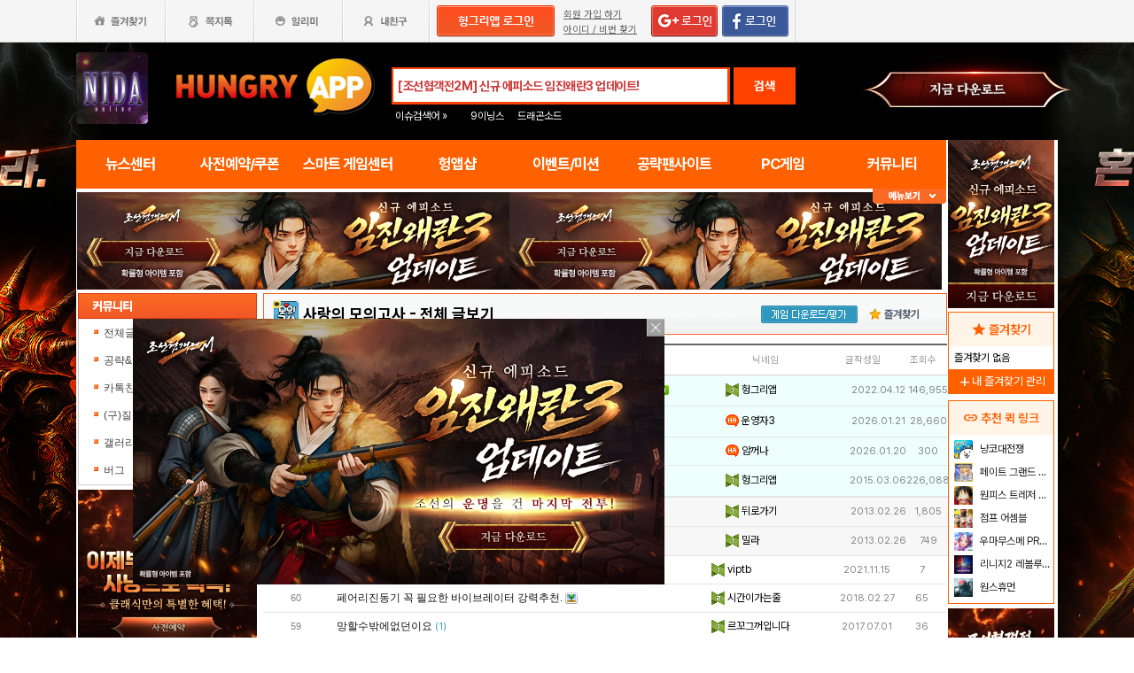

--- FILE ---
content_type: text/html; charset=utf-8
request_url: http://www.hungryapp.co.kr/banner/banner_2.php?cfg_no=24
body_size: 1671
content:
<!DOCTYPE html>
<html lang="ko">
<head>
    <meta charset="utf-8">
    <meta http-equiv="Progma" content="no-cache"/>

    <style type="text/css">
        * {
            padding: 0px 0px;
            margin: 0px 0px;
        }

        a img {
            border: 0;
            height: 90px;
        }
    </style>
</head>
<body>

    <!-- </td>
    <td>&nbsp;</td>
    <td> -->

                <div>
                <a href="javascript:void(0)"
                   onClick="banner_open('https://play.google.com/store/apps/details?id=com.smartnow.chosunm2','B','18168');"
                   onFocus="this.blur()" class="bt_submn04"><img style="width: 100%;height: 110px;"                                                                 src="//appdata.hungryapp.co.kr/banner/202601/1768957044.jpg"
                                                                 alt="(자사) 조선협객전2M_임진왜란3(1/21)"/></a>
            </div>
                <script type="text/javascript">
        //	var linkss = $(".rtban").attr("links");
        var newitem = "";//ss

        function loadXMLDoc(pid) {
            var xmlhttp;
            var data1 = "";
            var params = "pid=" + pid;
            if (window.XMLHttpRequest) {// code for IE7+, Firefox, Chrome, Opera, Safari
                xmlhttp = new XMLHttpRequest();
            } else {// code for IE6, IE5
                xmlhttp = new ActiveXObject("Microsoft.XMLHTTP");
            }

            xmlhttp.open("POST", "/banner/banner_cnt.php", true);
            xmlhttp.setRequestHeader('Content-Type', 'application/x-www-form-urlencoded');
            xmlhttp.onreadystatechange = function () {
                if (xmlhttp.readyState == 4 && xmlhttp.status == 200) {
                    // alert(xmlhttp.responseText);
                    //data1=alert(xmlhttp.responseText);
                }
            }
            xmlhttp.send(params);
        }

        function banner_open(url_link, btarget, pid) {
            loadXMLDoc(pid);
            if (btarget == "B") {
                window.open(url_link, 'banner', '');
            } else {
                parent.location.href = url_link;
            }
        }//end func

        /* 온로드후 실행 함수*/
        function onLoad_Event(fucName) {
            if (parent.window.addEventListener) { // firefox
                parent.window.addEventListener("load", fucName, false);
            }  //end firefox
            else { // IE
                parent.window.attachEvent("onload", fucName);
            }  //end IE
        }

        function bannersINPUT() {
                        var newitem = "";
            var newitem = parent.document.createElement("input");
            newitem.type = "hidden";
            newitem.name = "uid[]";
            newitem.value = "18168";
            newitem.setAttribute("bannerID", "18168");
            newitem.setAttribute("ban", "ifm2");
            var list = parent.document.getElementById("bannerFrm");

            list.appendChild(newitem);
                    }

        onLoad_Event(bannersINPUT);
    </script>

<script defer src="https://static.cloudflareinsights.com/beacon.min.js/vcd15cbe7772f49c399c6a5babf22c1241717689176015" integrity="sha512-ZpsOmlRQV6y907TI0dKBHq9Md29nnaEIPlkf84rnaERnq6zvWvPUqr2ft8M1aS28oN72PdrCzSjY4U6VaAw1EQ==" data-cf-beacon='{"version":"2024.11.0","token":"e86f9600dccb4c19b1895ee58e6d031d","r":1,"server_timing":{"name":{"cfCacheStatus":true,"cfEdge":true,"cfExtPri":true,"cfL4":true,"cfOrigin":true,"cfSpeedBrain":true},"location_startswith":null}}' crossorigin="anonymous"></script>
</body>
</html>

--- FILE ---
content_type: text/html; charset=utf-8
request_url: https://www.google.com/recaptcha/api2/aframe
body_size: 267
content:
<!DOCTYPE HTML><html><head><meta http-equiv="content-type" content="text/html; charset=UTF-8"></head><body><script nonce="wo0JBPSb7vcTqpEO2ZdAQA">/** Anti-fraud and anti-abuse applications only. See google.com/recaptcha */ try{var clients={'sodar':'https://pagead2.googlesyndication.com/pagead/sodar?'};window.addEventListener("message",function(a){try{if(a.source===window.parent){var b=JSON.parse(a.data);var c=clients[b['id']];if(c){var d=document.createElement('img');d.src=c+b['params']+'&rc='+(localStorage.getItem("rc::a")?sessionStorage.getItem("rc::b"):"");window.document.body.appendChild(d);sessionStorage.setItem("rc::e",parseInt(sessionStorage.getItem("rc::e")||0)+1);localStorage.setItem("rc::h",'1769401884085');}}}catch(b){}});window.parent.postMessage("_grecaptcha_ready", "*");}catch(b){}</script></body></html>

--- FILE ---
content_type: application/javascript; charset=utf-8
request_url: https://fundingchoicesmessages.google.com/f/AGSKWxWkR-qJM3rpZ9EkpW4tdtBAoir_M44MTYmnh6xivAWz6b_tlE_yeHWCzqZxNlPsdWIDp00qD4SOMb5RUc3brOdIBG8XtCiyjT9CO6A0KMzI-H0Pt2YiFycBmLTHkbEn7EC6eBB3Q3da4AyBNSCxNTEGXQgfcThVSzPX-lR-3Vq_YQ7XuLucXy0mOetQ/_.swf?ad=/netads./abtest_ab.js/ads790./advanced-ads-
body_size: -1289
content:
window['dc844bdb-d30f-4667-8dbc-bc53df20d14d'] = true;